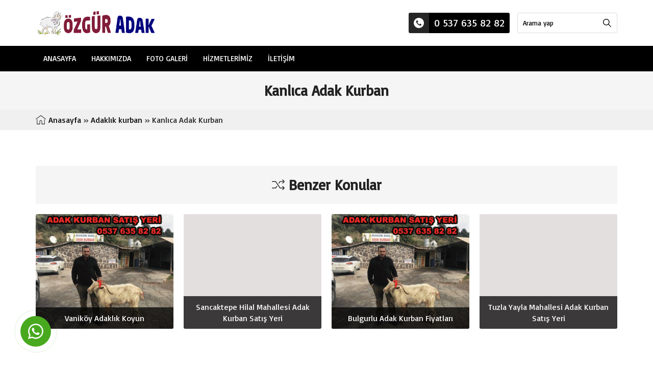

--- FILE ---
content_type: text/html; charset=UTF-8
request_url: https://www.adakkurban.com.tr/kanlica-adak-kurban
body_size: 15801
content:
<!DOCTYPE html>
<html lang="tr">
<head>
<meta name="viewport" content="width=device-width, initial-scale=1" />
<meta charset="UTF-8" />
<link rel="shortcut icon" href="">
<link rel="preconnect" href="https://fonts.googleapis.com">
<link rel="preconnect" href="https://fonts.gstatic.com" crossorigin>
<link href="https://fonts.googleapis.com/css2?family=Basic&display=swap" rel="stylesheet">
<!--[if lt IE 9]><script src="https://www.adakkurban.com.tr/wp-content/themes/adakkurban-1/scripts/html5shiv.js"></script><![endif]-->
<meta name='robots' content='index, follow, max-image-preview:large, max-snippet:-1, max-video-preview:-1' />

	<!-- This site is optimized with the Yoast SEO plugin v20.9 - https://yoast.com/wordpress/plugins/seo/ -->
	<title>Kanlıca Adak Kurban - Adak Kurban Satış Yeri / Ucuz Adak Kurban Fiyatı</title>
	<meta name="description" content="Kanlıca Adak Kurban fiyatlarımız için bizi arayınız.İslama uygun ücretsiz kesilip adresinize göndermek için bize ulaşabilirsiniz." />
	<link rel="canonical" href="https://www.adakkurban.com.tr/kanlica-adak-kurban" />
	<meta property="og:locale" content="tr_TR" />
	<meta property="og:type" content="article" />
	<meta property="og:title" content="Kanlıca Adak Kurban - Adak Kurban Satış Yeri / Ucuz Adak Kurban Fiyatı" />
	<meta property="og:description" content="Kanlıca Adak Kurban fiyatlarımız için bizi arayınız.İslama uygun ücretsiz kesilip adresinize göndermek için bize ulaşabilirsiniz." />
	<meta property="og:url" content="https://www.adakkurban.com.tr/kanlica-adak-kurban" />
	<meta property="og:site_name" content="Adak kurban satış yeri - Adak kurban fiyatları,adaklık,ko&ccedil;,koyun,ke&ccedil;i" />
	<meta property="article:published_time" content="2018-04-10T07:17:54+00:00" />
	<meta property="article:modified_time" content="2018-04-10T07:18:24+00:00" />
	<meta property="og:image" content="https://www.adakkurban.com.tr/wp-content/uploads/2018/04/Kanlıca-Adak-Kurban.gif" />
	<meta property="og:image:width" content="800" />
	<meta property="og:image:height" content="600" />
	<meta property="og:image:type" content="image/gif" />
	<meta name="author" content="Ayaz Yildiz" />
	<meta name="twitter:card" content="summary_large_image" />
	<meta name="twitter:label1" content="Yazan:" />
	<meta name="twitter:data1" content="Ayaz Yildiz" />
	<script type="application/ld+json" class="yoast-schema-graph">{"@context":"https://schema.org","@graph":[{"@type":"WebPage","@id":"https://www.adakkurban.com.tr/kanlica-adak-kurban","url":"https://www.adakkurban.com.tr/kanlica-adak-kurban","name":"Kanlıca Adak Kurban - Adak Kurban Satış Yeri / Ucuz Adak Kurban Fiyatı","isPartOf":{"@id":"https://www.adakkurban.com.tr/#website"},"primaryImageOfPage":{"@id":"https://www.adakkurban.com.tr/kanlica-adak-kurban#primaryimage"},"image":{"@id":"https://www.adakkurban.com.tr/kanlica-adak-kurban#primaryimage"},"thumbnailUrl":"https://www.adakkurban.com.tr/wp-content/uploads/2018/04/Kanlıca-Adak-Kurban.gif","datePublished":"2018-04-10T07:17:54+00:00","dateModified":"2018-04-10T07:18:24+00:00","author":{"@id":"https://www.adakkurban.com.tr/#/schema/person/cbb239fe39e40c32c98bf101303bd05e"},"description":"Kanlıca Adak Kurban fiyatlarımız için bizi arayınız.İslama uygun ücretsiz kesilip adresinize göndermek için bize ulaşabilirsiniz.","breadcrumb":{"@id":"https://www.adakkurban.com.tr/kanlica-adak-kurban#breadcrumb"},"inLanguage":"tr","potentialAction":[{"@type":"ReadAction","target":["https://www.adakkurban.com.tr/kanlica-adak-kurban"]}]},{"@type":"ImageObject","inLanguage":"tr","@id":"https://www.adakkurban.com.tr/kanlica-adak-kurban#primaryimage","url":"https://www.adakkurban.com.tr/wp-content/uploads/2018/04/Kanlıca-Adak-Kurban.gif","contentUrl":"https://www.adakkurban.com.tr/wp-content/uploads/2018/04/Kanlıca-Adak-Kurban.gif","width":800,"height":600,"caption":"Kanlıca Adak Kurban"},{"@type":"BreadcrumbList","@id":"https://www.adakkurban.com.tr/kanlica-adak-kurban#breadcrumb","itemListElement":[{"@type":"ListItem","position":1,"name":"Home","item":"https://www.adakkurban.com.tr/"},{"@type":"ListItem","position":2,"name":"Kanlıca Adak Kurban"}]},{"@type":"WebSite","@id":"https://www.adakkurban.com.tr/#website","url":"https://www.adakkurban.com.tr/","name":"Adak kurban satış yeri - Adak kurban fiyatları,adaklık,ko&ccedil;,koyun,ke&ccedil;i","description":"Anadolu yakasının en ucuz adak kurban satış merkezi","potentialAction":[{"@type":"SearchAction","target":{"@type":"EntryPoint","urlTemplate":"https://www.adakkurban.com.tr/?s={search_term_string}"},"query-input":"required name=search_term_string"}],"inLanguage":"tr"},{"@type":"Person","@id":"https://www.adakkurban.com.tr/#/schema/person/cbb239fe39e40c32c98bf101303bd05e","name":"Ayaz Yildiz","image":{"@type":"ImageObject","inLanguage":"tr","@id":"https://www.adakkurban.com.tr/#/schema/person/image/","url":"https://secure.gravatar.com/avatar/5c84611cb0c513a45b20471918ea971adea03a67a1be4ee0cbfb877fc3f80113?s=96&d=mm&r=g","contentUrl":"https://secure.gravatar.com/avatar/5c84611cb0c513a45b20471918ea971adea03a67a1be4ee0cbfb877fc3f80113?s=96&d=mm&r=g","caption":"Ayaz Yildiz"},"url":"https://www.adakkurban.com.tr/author/ibrahim"}]}</script>
	<!-- / Yoast SEO plugin. -->


<link rel="alternate" type="application/rss+xml" title="Adak kurban satış yeri - Adak kurban fiyatları,adaklık,ko&ccedil;,koyun,ke&ccedil;i &raquo; akışı" href="https://www.adakkurban.com.tr/feed" />
<link rel="alternate" type="application/rss+xml" title="Adak kurban satış yeri - Adak kurban fiyatları,adaklık,ko&ccedil;,koyun,ke&ccedil;i &raquo; yorum akışı" href="https://www.adakkurban.com.tr/comments/feed" />
<link rel="alternate" type="application/rss+xml" title="Adak kurban satış yeri - Adak kurban fiyatları,adaklık,ko&ccedil;,koyun,ke&ccedil;i &raquo; Kanlıca Adak Kurban yorum akışı" href="https://www.adakkurban.com.tr/kanlica-adak-kurban/feed" />
<link rel="alternate" title="oEmbed (JSON)" type="application/json+oembed" href="https://www.adakkurban.com.tr/wp-json/oembed/1.0/embed?url=https%3A%2F%2Fwww.adakkurban.com.tr%2Fkanlica-adak-kurban" />
<link rel="alternate" title="oEmbed (XML)" type="text/xml+oembed" href="https://www.adakkurban.com.tr/wp-json/oembed/1.0/embed?url=https%3A%2F%2Fwww.adakkurban.com.tr%2Fkanlica-adak-kurban&#038;format=xml" />
<style id='wp-img-auto-sizes-contain-inline-css'>
img:is([sizes=auto i],[sizes^="auto," i]){contain-intrinsic-size:3000px 1500px}
/*# sourceURL=wp-img-auto-sizes-contain-inline-css */
</style>
<style id='wp-emoji-styles-inline-css'>

	img.wp-smiley, img.emoji {
		display: inline !important;
		border: none !important;
		box-shadow: none !important;
		height: 1em !important;
		width: 1em !important;
		margin: 0 0.07em !important;
		vertical-align: -0.1em !important;
		background: none !important;
		padding: 0 !important;
	}
/*# sourceURL=wp-emoji-styles-inline-css */
</style>
<style id='wp-block-library-inline-css'>
:root{--wp-block-synced-color:#7a00df;--wp-block-synced-color--rgb:122,0,223;--wp-bound-block-color:var(--wp-block-synced-color);--wp-editor-canvas-background:#ddd;--wp-admin-theme-color:#007cba;--wp-admin-theme-color--rgb:0,124,186;--wp-admin-theme-color-darker-10:#006ba1;--wp-admin-theme-color-darker-10--rgb:0,107,160.5;--wp-admin-theme-color-darker-20:#005a87;--wp-admin-theme-color-darker-20--rgb:0,90,135;--wp-admin-border-width-focus:2px}@media (min-resolution:192dpi){:root{--wp-admin-border-width-focus:1.5px}}.wp-element-button{cursor:pointer}:root .has-very-light-gray-background-color{background-color:#eee}:root .has-very-dark-gray-background-color{background-color:#313131}:root .has-very-light-gray-color{color:#eee}:root .has-very-dark-gray-color{color:#313131}:root .has-vivid-green-cyan-to-vivid-cyan-blue-gradient-background{background:linear-gradient(135deg,#00d084,#0693e3)}:root .has-purple-crush-gradient-background{background:linear-gradient(135deg,#34e2e4,#4721fb 50%,#ab1dfe)}:root .has-hazy-dawn-gradient-background{background:linear-gradient(135deg,#faaca8,#dad0ec)}:root .has-subdued-olive-gradient-background{background:linear-gradient(135deg,#fafae1,#67a671)}:root .has-atomic-cream-gradient-background{background:linear-gradient(135deg,#fdd79a,#004a59)}:root .has-nightshade-gradient-background{background:linear-gradient(135deg,#330968,#31cdcf)}:root .has-midnight-gradient-background{background:linear-gradient(135deg,#020381,#2874fc)}:root{--wp--preset--font-size--normal:16px;--wp--preset--font-size--huge:42px}.has-regular-font-size{font-size:1em}.has-larger-font-size{font-size:2.625em}.has-normal-font-size{font-size:var(--wp--preset--font-size--normal)}.has-huge-font-size{font-size:var(--wp--preset--font-size--huge)}.has-text-align-center{text-align:center}.has-text-align-left{text-align:left}.has-text-align-right{text-align:right}.has-fit-text{white-space:nowrap!important}#end-resizable-editor-section{display:none}.aligncenter{clear:both}.items-justified-left{justify-content:flex-start}.items-justified-center{justify-content:center}.items-justified-right{justify-content:flex-end}.items-justified-space-between{justify-content:space-between}.screen-reader-text{border:0;clip-path:inset(50%);height:1px;margin:-1px;overflow:hidden;padding:0;position:absolute;width:1px;word-wrap:normal!important}.screen-reader-text:focus{background-color:#ddd;clip-path:none;color:#444;display:block;font-size:1em;height:auto;left:5px;line-height:normal;padding:15px 23px 14px;text-decoration:none;top:5px;width:auto;z-index:100000}html :where(.has-border-color){border-style:solid}html :where([style*=border-top-color]){border-top-style:solid}html :where([style*=border-right-color]){border-right-style:solid}html :where([style*=border-bottom-color]){border-bottom-style:solid}html :where([style*=border-left-color]){border-left-style:solid}html :where([style*=border-width]){border-style:solid}html :where([style*=border-top-width]){border-top-style:solid}html :where([style*=border-right-width]){border-right-style:solid}html :where([style*=border-bottom-width]){border-bottom-style:solid}html :where([style*=border-left-width]){border-left-style:solid}html :where(img[class*=wp-image-]){height:auto;max-width:100%}:where(figure){margin:0 0 1em}html :where(.is-position-sticky){--wp-admin--admin-bar--position-offset:var(--wp-admin--admin-bar--height,0px)}@media screen and (max-width:600px){html :where(.is-position-sticky){--wp-admin--admin-bar--position-offset:0px}}

/*# sourceURL=wp-block-library-inline-css */
</style><style id='global-styles-inline-css'>
:root{--wp--preset--aspect-ratio--square: 1;--wp--preset--aspect-ratio--4-3: 4/3;--wp--preset--aspect-ratio--3-4: 3/4;--wp--preset--aspect-ratio--3-2: 3/2;--wp--preset--aspect-ratio--2-3: 2/3;--wp--preset--aspect-ratio--16-9: 16/9;--wp--preset--aspect-ratio--9-16: 9/16;--wp--preset--color--black: #000000;--wp--preset--color--cyan-bluish-gray: #abb8c3;--wp--preset--color--white: #ffffff;--wp--preset--color--pale-pink: #f78da7;--wp--preset--color--vivid-red: #cf2e2e;--wp--preset--color--luminous-vivid-orange: #ff6900;--wp--preset--color--luminous-vivid-amber: #fcb900;--wp--preset--color--light-green-cyan: #7bdcb5;--wp--preset--color--vivid-green-cyan: #00d084;--wp--preset--color--pale-cyan-blue: #8ed1fc;--wp--preset--color--vivid-cyan-blue: #0693e3;--wp--preset--color--vivid-purple: #9b51e0;--wp--preset--gradient--vivid-cyan-blue-to-vivid-purple: linear-gradient(135deg,rgb(6,147,227) 0%,rgb(155,81,224) 100%);--wp--preset--gradient--light-green-cyan-to-vivid-green-cyan: linear-gradient(135deg,rgb(122,220,180) 0%,rgb(0,208,130) 100%);--wp--preset--gradient--luminous-vivid-amber-to-luminous-vivid-orange: linear-gradient(135deg,rgb(252,185,0) 0%,rgb(255,105,0) 100%);--wp--preset--gradient--luminous-vivid-orange-to-vivid-red: linear-gradient(135deg,rgb(255,105,0) 0%,rgb(207,46,46) 100%);--wp--preset--gradient--very-light-gray-to-cyan-bluish-gray: linear-gradient(135deg,rgb(238,238,238) 0%,rgb(169,184,195) 100%);--wp--preset--gradient--cool-to-warm-spectrum: linear-gradient(135deg,rgb(74,234,220) 0%,rgb(151,120,209) 20%,rgb(207,42,186) 40%,rgb(238,44,130) 60%,rgb(251,105,98) 80%,rgb(254,248,76) 100%);--wp--preset--gradient--blush-light-purple: linear-gradient(135deg,rgb(255,206,236) 0%,rgb(152,150,240) 100%);--wp--preset--gradient--blush-bordeaux: linear-gradient(135deg,rgb(254,205,165) 0%,rgb(254,45,45) 50%,rgb(107,0,62) 100%);--wp--preset--gradient--luminous-dusk: linear-gradient(135deg,rgb(255,203,112) 0%,rgb(199,81,192) 50%,rgb(65,88,208) 100%);--wp--preset--gradient--pale-ocean: linear-gradient(135deg,rgb(255,245,203) 0%,rgb(182,227,212) 50%,rgb(51,167,181) 100%);--wp--preset--gradient--electric-grass: linear-gradient(135deg,rgb(202,248,128) 0%,rgb(113,206,126) 100%);--wp--preset--gradient--midnight: linear-gradient(135deg,rgb(2,3,129) 0%,rgb(40,116,252) 100%);--wp--preset--font-size--small: 13px;--wp--preset--font-size--medium: 20px;--wp--preset--font-size--large: 36px;--wp--preset--font-size--x-large: 42px;--wp--preset--spacing--20: 0.44rem;--wp--preset--spacing--30: 0.67rem;--wp--preset--spacing--40: 1rem;--wp--preset--spacing--50: 1.5rem;--wp--preset--spacing--60: 2.25rem;--wp--preset--spacing--70: 3.38rem;--wp--preset--spacing--80: 5.06rem;--wp--preset--shadow--natural: 6px 6px 9px rgba(0, 0, 0, 0.2);--wp--preset--shadow--deep: 12px 12px 50px rgba(0, 0, 0, 0.4);--wp--preset--shadow--sharp: 6px 6px 0px rgba(0, 0, 0, 0.2);--wp--preset--shadow--outlined: 6px 6px 0px -3px rgb(255, 255, 255), 6px 6px rgb(0, 0, 0);--wp--preset--shadow--crisp: 6px 6px 0px rgb(0, 0, 0);}:where(.is-layout-flex){gap: 0.5em;}:where(.is-layout-grid){gap: 0.5em;}body .is-layout-flex{display: flex;}.is-layout-flex{flex-wrap: wrap;align-items: center;}.is-layout-flex > :is(*, div){margin: 0;}body .is-layout-grid{display: grid;}.is-layout-grid > :is(*, div){margin: 0;}:where(.wp-block-columns.is-layout-flex){gap: 2em;}:where(.wp-block-columns.is-layout-grid){gap: 2em;}:where(.wp-block-post-template.is-layout-flex){gap: 1.25em;}:where(.wp-block-post-template.is-layout-grid){gap: 1.25em;}.has-black-color{color: var(--wp--preset--color--black) !important;}.has-cyan-bluish-gray-color{color: var(--wp--preset--color--cyan-bluish-gray) !important;}.has-white-color{color: var(--wp--preset--color--white) !important;}.has-pale-pink-color{color: var(--wp--preset--color--pale-pink) !important;}.has-vivid-red-color{color: var(--wp--preset--color--vivid-red) !important;}.has-luminous-vivid-orange-color{color: var(--wp--preset--color--luminous-vivid-orange) !important;}.has-luminous-vivid-amber-color{color: var(--wp--preset--color--luminous-vivid-amber) !important;}.has-light-green-cyan-color{color: var(--wp--preset--color--light-green-cyan) !important;}.has-vivid-green-cyan-color{color: var(--wp--preset--color--vivid-green-cyan) !important;}.has-pale-cyan-blue-color{color: var(--wp--preset--color--pale-cyan-blue) !important;}.has-vivid-cyan-blue-color{color: var(--wp--preset--color--vivid-cyan-blue) !important;}.has-vivid-purple-color{color: var(--wp--preset--color--vivid-purple) !important;}.has-black-background-color{background-color: var(--wp--preset--color--black) !important;}.has-cyan-bluish-gray-background-color{background-color: var(--wp--preset--color--cyan-bluish-gray) !important;}.has-white-background-color{background-color: var(--wp--preset--color--white) !important;}.has-pale-pink-background-color{background-color: var(--wp--preset--color--pale-pink) !important;}.has-vivid-red-background-color{background-color: var(--wp--preset--color--vivid-red) !important;}.has-luminous-vivid-orange-background-color{background-color: var(--wp--preset--color--luminous-vivid-orange) !important;}.has-luminous-vivid-amber-background-color{background-color: var(--wp--preset--color--luminous-vivid-amber) !important;}.has-light-green-cyan-background-color{background-color: var(--wp--preset--color--light-green-cyan) !important;}.has-vivid-green-cyan-background-color{background-color: var(--wp--preset--color--vivid-green-cyan) !important;}.has-pale-cyan-blue-background-color{background-color: var(--wp--preset--color--pale-cyan-blue) !important;}.has-vivid-cyan-blue-background-color{background-color: var(--wp--preset--color--vivid-cyan-blue) !important;}.has-vivid-purple-background-color{background-color: var(--wp--preset--color--vivid-purple) !important;}.has-black-border-color{border-color: var(--wp--preset--color--black) !important;}.has-cyan-bluish-gray-border-color{border-color: var(--wp--preset--color--cyan-bluish-gray) !important;}.has-white-border-color{border-color: var(--wp--preset--color--white) !important;}.has-pale-pink-border-color{border-color: var(--wp--preset--color--pale-pink) !important;}.has-vivid-red-border-color{border-color: var(--wp--preset--color--vivid-red) !important;}.has-luminous-vivid-orange-border-color{border-color: var(--wp--preset--color--luminous-vivid-orange) !important;}.has-luminous-vivid-amber-border-color{border-color: var(--wp--preset--color--luminous-vivid-amber) !important;}.has-light-green-cyan-border-color{border-color: var(--wp--preset--color--light-green-cyan) !important;}.has-vivid-green-cyan-border-color{border-color: var(--wp--preset--color--vivid-green-cyan) !important;}.has-pale-cyan-blue-border-color{border-color: var(--wp--preset--color--pale-cyan-blue) !important;}.has-vivid-cyan-blue-border-color{border-color: var(--wp--preset--color--vivid-cyan-blue) !important;}.has-vivid-purple-border-color{border-color: var(--wp--preset--color--vivid-purple) !important;}.has-vivid-cyan-blue-to-vivid-purple-gradient-background{background: var(--wp--preset--gradient--vivid-cyan-blue-to-vivid-purple) !important;}.has-light-green-cyan-to-vivid-green-cyan-gradient-background{background: var(--wp--preset--gradient--light-green-cyan-to-vivid-green-cyan) !important;}.has-luminous-vivid-amber-to-luminous-vivid-orange-gradient-background{background: var(--wp--preset--gradient--luminous-vivid-amber-to-luminous-vivid-orange) !important;}.has-luminous-vivid-orange-to-vivid-red-gradient-background{background: var(--wp--preset--gradient--luminous-vivid-orange-to-vivid-red) !important;}.has-very-light-gray-to-cyan-bluish-gray-gradient-background{background: var(--wp--preset--gradient--very-light-gray-to-cyan-bluish-gray) !important;}.has-cool-to-warm-spectrum-gradient-background{background: var(--wp--preset--gradient--cool-to-warm-spectrum) !important;}.has-blush-light-purple-gradient-background{background: var(--wp--preset--gradient--blush-light-purple) !important;}.has-blush-bordeaux-gradient-background{background: var(--wp--preset--gradient--blush-bordeaux) !important;}.has-luminous-dusk-gradient-background{background: var(--wp--preset--gradient--luminous-dusk) !important;}.has-pale-ocean-gradient-background{background: var(--wp--preset--gradient--pale-ocean) !important;}.has-electric-grass-gradient-background{background: var(--wp--preset--gradient--electric-grass) !important;}.has-midnight-gradient-background{background: var(--wp--preset--gradient--midnight) !important;}.has-small-font-size{font-size: var(--wp--preset--font-size--small) !important;}.has-medium-font-size{font-size: var(--wp--preset--font-size--medium) !important;}.has-large-font-size{font-size: var(--wp--preset--font-size--large) !important;}.has-x-large-font-size{font-size: var(--wp--preset--font-size--x-large) !important;}
/*# sourceURL=global-styles-inline-css */
</style>

<style id='classic-theme-styles-inline-css'>
/*! This file is auto-generated */
.wp-block-button__link{color:#fff;background-color:#32373c;border-radius:9999px;box-shadow:none;text-decoration:none;padding:calc(.667em + 2px) calc(1.333em + 2px);font-size:1.125em}.wp-block-file__button{background:#32373c;color:#fff;text-decoration:none}
/*# sourceURL=/wp-includes/css/classic-themes.min.css */
</style>
<link rel='stylesheet' id='temastyle-css' href='https://www.adakkurban.com.tr/wp-content/themes/adakkurban-1/style.css?ver=6.9' media='all' />
<link rel='stylesheet' id='fancybox-css' href='https://www.adakkurban.com.tr/wp-content/themes/adakkurban-1/lib/fancybox/jquery.fancybox.min.css?ver=6.9' media='all' />
<link rel='stylesheet' id='animate-css' href='https://www.adakkurban.com.tr/wp-content/themes/adakkurban-1/lib/animate.min.css?ver=6.9' media='all' />
<script src="https://www.adakkurban.com.tr/wp-includes/js/jquery/jquery.min.js?ver=3.7.1" id="jquery-core-js"></script>
<script src="https://www.adakkurban.com.tr/wp-includes/js/jquery/jquery-migrate.min.js?ver=3.4.1" id="jquery-migrate-js"></script>
<link rel="https://api.w.org/" href="https://www.adakkurban.com.tr/wp-json/" /><link rel="alternate" title="JSON" type="application/json" href="https://www.adakkurban.com.tr/wp-json/wp/v2/posts/13959" /><link rel="EditURI" type="application/rsd+xml" title="RSD" href="https://www.adakkurban.com.tr/xmlrpc.php?rsd" />
<link rel='shortlink' href='https://www.adakkurban.com.tr/?p=13959' />
<meta name="generator" content="Powered by Slider Revolution 6.5.3 - responsive, Mobile-Friendly Slider Plugin for WordPress with comfortable drag and drop interface." />
<script type="text/javascript">function setREVStartSize(e){
			//window.requestAnimationFrame(function() {				 
				window.RSIW = window.RSIW===undefined ? window.innerWidth : window.RSIW;	
				window.RSIH = window.RSIH===undefined ? window.innerHeight : window.RSIH;	
				try {								
					var pw = document.getElementById(e.c).parentNode.offsetWidth,
						newh;
					pw = pw===0 || isNaN(pw) ? window.RSIW : pw;
					e.tabw = e.tabw===undefined ? 0 : parseInt(e.tabw);
					e.thumbw = e.thumbw===undefined ? 0 : parseInt(e.thumbw);
					e.tabh = e.tabh===undefined ? 0 : parseInt(e.tabh);
					e.thumbh = e.thumbh===undefined ? 0 : parseInt(e.thumbh);
					e.tabhide = e.tabhide===undefined ? 0 : parseInt(e.tabhide);
					e.thumbhide = e.thumbhide===undefined ? 0 : parseInt(e.thumbhide);
					e.mh = e.mh===undefined || e.mh=="" || e.mh==="auto" ? 0 : parseInt(e.mh,0);		
					if(e.layout==="fullscreen" || e.l==="fullscreen") 						
						newh = Math.max(e.mh,window.RSIH);					
					else{					
						e.gw = Array.isArray(e.gw) ? e.gw : [e.gw];
						for (var i in e.rl) if (e.gw[i]===undefined || e.gw[i]===0) e.gw[i] = e.gw[i-1];					
						e.gh = e.el===undefined || e.el==="" || (Array.isArray(e.el) && e.el.length==0)? e.gh : e.el;
						e.gh = Array.isArray(e.gh) ? e.gh : [e.gh];
						for (var i in e.rl) if (e.gh[i]===undefined || e.gh[i]===0) e.gh[i] = e.gh[i-1];
											
						var nl = new Array(e.rl.length),
							ix = 0,						
							sl;					
						e.tabw = e.tabhide>=pw ? 0 : e.tabw;
						e.thumbw = e.thumbhide>=pw ? 0 : e.thumbw;
						e.tabh = e.tabhide>=pw ? 0 : e.tabh;
						e.thumbh = e.thumbhide>=pw ? 0 : e.thumbh;					
						for (var i in e.rl) nl[i] = e.rl[i]<window.RSIW ? 0 : e.rl[i];
						sl = nl[0];									
						for (var i in nl) if (sl>nl[i] && nl[i]>0) { sl = nl[i]; ix=i;}															
						var m = pw>(e.gw[ix]+e.tabw+e.thumbw) ? 1 : (pw-(e.tabw+e.thumbw)) / (e.gw[ix]);					
						newh =  (e.gh[ix] * m) + (e.tabh + e.thumbh);
					}				
					if(window.rs_init_css===undefined) window.rs_init_css = document.head.appendChild(document.createElement("style"));					
					document.getElementById(e.c).height = newh+"px";
					window.rs_init_css.innerHTML += "#"+e.c+"_wrapper { height: "+newh+"px }";				
				} catch(e){
					console.log("Failure at Presize of Slider:" + e)
				}					   
			//});
		  };</script>
<style>
	#header-right #phone {
		background: #000000;
	}

	#menu li .sub-menu a, a {
		color: #000000;
	}

	#menu, footer, .temanavi span, .temanavi a, .hizmetlerButon {
		background: linear-gradient(135deg, #000000 0%, #000000 50%, #000000 100%);
	}

</style>
<link rel='stylesheet' id='rs-plugin-settings-css' href='https://www.adakkurban.com.tr/wp-content/plugins/revslider/public/assets/css/rs6.css?ver=6.5.3' media='all' />
<style id='rs-plugin-settings-inline-css'>
#rs-demo-id {}
/*# sourceURL=rs-plugin-settings-inline-css */
</style>
</head>
<body class="wp-singular post-template-default single single-post postid-13959 single-format-standard wp-theme-adakkurban-1">
<svg version="1.1" xmlns="http://www.w3.org/2000/svg" xmlns:xlink="http://www.w3.org/1999/xlink" viewBox="0 0 32 32" style="display:none">
<symbol id="themeicon-up" viewBox="0 0 490 490"> 
<g>
	<path d="M437.2,178.7c12.8,12.8,12.8,33.4,0,46.2c-6.4,6.4-14.7,9.6-23.1,9.6s-16.7-3.2-23.1-9.6L277.7,111.5v345.8
		c0,18-14.6,32.7-32.7,32.7s-32.7-14.6-32.7-32.7V111.5L99,224.9c-12.8,12.8-33.4,12.8-46.2,0s-12.8-33.4,0-46.2L221.9,9.6
		C228,3.4,236.3,0,245,0c8.7,0,17,3.4,23.1,9.6L437.2,178.7z"/>
</g>
</symbol>
<symbol id="themeicon-whatsapp" viewBox="0 0 640 640"> 
<path d="m544.386719 93.007812c-59.875-59.945312-139.503907-92.9726558-224.335938-93.007812-174.804687 0-317.070312 142.261719-317.140625 317.113281-.023437 55.894531 14.578125 110.457031 42.332032 158.550781l-44.992188 164.335938 168.121094-44.101562c46.324218 25.269531 98.476562 38.585937 151.550781 38.601562h.132813c174.785156 0 317.066406-142.273438 317.132812-317.132812.035156-84.742188-32.921875-164.417969-92.800781-224.359376zm-224.335938 487.933594h-.109375c-47.296875-.019531-93.683594-12.730468-134.160156-36.742187l-9.621094-5.714844-99.765625 26.171875 26.628907-97.269531-6.269532-9.972657c-26.386718-41.96875-40.320312-90.476562-40.296875-140.28125.054688-145.332031 118.304688-263.570312 263.699219-263.570312 70.40625.023438 136.589844 27.476562 186.355469 77.300781s77.15625 116.050781 77.132812 186.484375c-.0625 145.34375-118.304687 263.59375-263.59375 263.59375zm144.585938-197.417968c-7.921875-3.96875-46.882813-23.132813-54.148438-25.78125-7.257812-2.644532-12.546875-3.960938-17.824219 3.96875-5.285156 7.929687-20.46875 25.78125-25.09375 31.066406-4.625 5.289062-9.242187 5.953125-17.167968 1.984375-7.925782-3.964844-33.457032-12.335938-63.726563-39.332031-23.554687-21.011719-39.457031-46.960938-44.082031-54.890626-4.617188-7.9375-.039062-11.8125 3.476562-16.171874 8.578126-10.652344 17.167969-21.820313 19.808594-27.105469 2.644532-5.289063 1.320313-9.917969-.664062-13.882813-1.976563-3.964844-17.824219-42.96875-24.425782-58.839844-6.4375-15.445312-12.964843-13.359374-17.832031-13.601562-4.617187-.230469-9.902343-.277344-15.1875-.277344-5.28125 0-13.867187 1.980469-21.132812 9.917969-7.261719 7.933594-27.730469 27.101563-27.730469 66.105469s28.394531 76.683594 32.355469 81.972656c3.960937 5.289062 55.878906 85.328125 135.367187 119.648438 18.90625 8.171874 33.664063 13.042968 45.175782 16.695312 18.984374 6.03125 36.253906 5.179688 49.910156 3.140625 15.226562-2.277344 46.878906-19.171875 53.488281-37.679687 6.601563-18.511719 6.601563-34.375 4.617187-37.683594-1.976562-3.304688-7.261718-5.285156-15.183593-9.253906zm0 0" fill-rule="evenodd"/>
</symbol>
<symbol id="themeicon-el" viewBox="0 0 512 512"> 
		<path d="M467.004,156.057H321.431l-47.728-47.928c-27.058-27.059-69.996-29.436-99.875-5.531l-91.499,73.199
			c-8.09-11.999-21.805-19.906-37.332-19.906H14.999C6.715,155.89,0,162.605,0,170.888v239.977c0,8.283,6.715,14.999,14.999,14.999
			h29.997c17.596,0,32.857-10.159,40.249-24.915c44.881,16.533,91.866,24.915,139.84,24.915c6.342,0,53.54,0,59.887,0
			c24.811,0,44.996-20.185,44.996-44.996c0-5.855-1.136-11.448-3.181-16.584c19.095-5.203,33.178-22.688,33.178-43.41
			c0-5.855-1.136-11.448-3.181-16.584c19.095-5.203,33.178-22.688,33.178-43.41c0-5.27-0.919-10.328-2.591-15.032h79.633
			c24.811,0,44.996-20.185,44.996-44.996v-0.1C512,175.997,491.815,156.057,467.004,156.057z M59.994,380.868
			c0,8.27-6.728,14.999-14.999,14.999H29.997V185.887h14.999c8.27,0,14.999,6.728,14.999,14.999V380.868z M482.003,200.852
			c0,8.27-6.728,15.199-14.999,15.199H285.122c-8.283,0-14.999,6.515-14.999,14.799c0,8.283,6.715,14.999,14.999,14.999h59.187
			c0.22,0.01,0.436,0.033,0.657,0.033c8.27,0,14.999,6.728,14.999,14.999c0,8.27-6.728,14.999-14.999,14.999h-59.994
			c-8.283,0-14.999,6.715-14.999,14.999s6.715,14.999,14.999,14.999h29.997c8.27,0,14.999,6.728,14.999,14.999
			s-6.728,14.999-14.999,14.999h-29.997c-8.283,0-14.999,6.715-14.999,14.999s6.715,14.999,14.999,14.999
			c8.27,0,14.999,6.728,14.999,14.999s-6.728,14.999-14.999,14.999c-6.353,0-53.545,0-59.887,0
			c-46.424,0-91.848-8.469-135.094-25.182V208.081l102.575-82.06c17.926-14.343,43.689-12.916,59.925,3.319l26.518,26.718
			c-50.664,0-0.399-0.067-54.032-0.067c-8.283,0-14.999,6.715-14.999,14.999c0,8.283,6.715,14.799,14.999,14.799
			c3.29,0,238.73,0.067,242.026,0.067c8.27,0,14.999,6.683,14.999,14.899V200.852z"/>
		</symbol>
<symbol id="themeicon-kurban" viewBox="0 0 512 512"> 
<path d="m484.882812 204.644531c0-30.433593-16.667968-57.773437-43.109374-71.800781.707031-4.273438 1.0625-8.59375 1.0625-12.921875 0-43.808594-35.644532-79.449219-79.449219-79.449219-11.042969 0-21.921875 2.296875-31.945313 6.703125-11.117187-16.359375-26.726562-29.566406-44.757812-37.710937-5.03125-2.269532-10.957032-.035156-13.230469 5-2.269531 5.03125-.035156 10.957031 5 13.230468 17.078125 7.710938 31.488281 21.007813 40.574219 37.4375 1.3125 2.375 3.535156 4.113282 6.152344 4.816407 2.617187.707031 5.410156.316406 7.734374-1.074219 9.183594-5.496094 19.722657-8.402344 30.472657-8.402344 32.777343 0 59.449219 26.667969 59.449219 59.449219 0 5.363281-.734376 10.71875-2.175782 15.921875-1.355468 4.894531 1.171875 10.03125 5.882813 11.9375 23.289062 9.433594 38.335937 31.753906 38.335937 56.863281 0 17.136719-6.902344 33.035157-19.433594 44.773438-2.746093 2.566406-3.816406 6.457031-2.773437 10.070312 1.550781 5.378907 2.335937 10.929688 2.335937 16.496094 0 24.953125-15.757812 47.421875-39.214843 55.914063-4.160157 1.507812-6.839844 5.570312-6.578125 9.992187.078125 1.320313.117187 2.476563.117187 3.542969 0 32.78125-26.667969 59.449218-59.449219 59.449218-8.519531 0-16.761718-1.777343-24.5-5.289062-3.789062-1.714844-8.242187-.910156-11.1875 2.023438-16.480468 16.425781-38.371093 25.46875-61.636718 25.46875-.039063 0-.078125.007812-.117188.007812-.042968 0-.082031-.007812-.121094-.007812-23.265624 0-45.152343-9.042969-61.636718-25.46875-2.945313-2.933594-7.402344-3.738282-11.1875-2.023438-7.738282 3.511719-15.980469 5.289062-24.5 5.289062-32.777344 0-59.445313-26.667968-59.445313-59.449218 0-1.066406.035157-2.222656.113281-3.542969.261719-4.421875-2.417968-8.484375-6.578124-9.992187-23.457032-8.492188-39.214844-30.960938-39.214844-55.914063 0-5.566406.789062-11.117187 2.339844-16.496094 1.039062-3.613281-.03125-7.503906-2.773438-10.070312-12.535156-11.738281-19.4375-27.636719-19.4375-44.773438 0-25.109375 15.046875-47.429687 38.335938-56.863281 4.710937-1.90625 7.242187-7.042969 5.882812-11.9375-1.441406-5.203125-2.171875-10.558594-2.171875-15.921875 0-32.777344 26.667969-59.449219 59.449219-59.449219 10.75 0 21.285156 2.90625 30.46875 8.402344 2.324218 1.390625 5.117187 1.78125 7.738281 1.074219 2.617187-.707031 4.835937-2.441407 6.148437-4.816407 9.128907-16.507812 23.621094-29.84375 40.804688-37.542968 5.039062-2.257813 7.292969-8.175782 5.035156-13.214844-2.257812-5.039062-8.175781-7.292969-13.214844-5.035156-18.152343 8.136718-33.859374 21.386718-45.035156 37.832031-10.023437-4.402344-20.902344-6.699219-31.945312-6.699219-43.808594 0-79.449219 35.640625-79.449219 79.449219 0 4.328125.355469 8.648437 1.0625 12.921875-26.441406 14.027344-43.109375 41.367188-43.109375 71.800781 0 20.398438 7.789062 40.167969 21.546875 55.117188-1.113281 5.339843-1.675781 10.773437-1.675781 16.222656 0 30.914063 18.101562 58.976563 45.714844 71.945313 1.269531 40.972656 33.722656 74.214843 74.367187 76.773437-.003906.101563-.015625.195313-.015625.296875v66c0 11.578125 9.421875 21 21 21h18c11.582031 0 21-9.421875 21-21v-52.578125c13.214844 5.679687 27.570312 8.664063 42.382812 8.664063.039063 0 .078126-.007813.117188-.007813.042969 0 .082031.007813.121094.007813 14.808594 0 29.167968-2.984376 42.378906-8.664063v52.578125c0 11.578125 9.421875 21 21 21h18c11.582031 0 21-9.421875 21-21v-66c0-.101562-.011719-.195312-.011719-.296875 40.640625-2.558594 73.097657-35.800781 74.363281-76.773437 27.617188-12.96875 45.71875-41.03125 45.71875-71.945313 0-5.449219-.5625-10.882813-1.679687-16.222656 13.765625-14.949219 21.554687-34.71875 21.554687-55.117188zm-304.941406 286.355469c0 .550781-.449218 1-1 1h-18c-.550781 0-1-.449219-1-1v-66c0-.515625-.050781-1.019531-.128906-1.515625 3.945312-.75 7.828125-1.78125 11.628906-3.128906 2.730469 2.40625 5.574219 4.648437 8.5 6.746093zm145 0c0 .550781-.449218 1-1 1h-18c-.550781 0-1-.449219-1-1v-63.898438c2.925782-2.101562 5.769532-4.339843 8.496094-6.746093 3.804688 1.347656 7.6875 2.378906 11.628906 3.128906-.074218.496094-.125 1-.125 1.515625zm0 0"/><path d="m242.320312 20h.242188c5.523438 0 10-4.476562 10-10s-4.476562-10-10-10h-.242188c-5.523437 0-10 4.476562-10 10s4.476563 10 10 10zm0 0"/><path d="m202.890625 177.632812c-5.011719 5.210938-11.742187 8.078126-18.953125 8.078126-14.507812 0-26.3125-11.804688-26.3125-26.3125 0-5.523438-4.476562-10-10-10s-10 4.476562-10 10c0 14.066406 6.3125 26.679687 16.242188 35.179687-13.128907 4.160156-30.398438 8.929687-48.210938 11.84375-6.023438.984375-11.039062 4.933594-13.421875 10.558594-2.390625 5.648437-1.734375 12.015625 1.761719 17.042969 15.300781 22.023437 39.984375 26.953124 54.183594 27.855468.910156 56.480469 42.84375 102.121094 94.261718 102.121094 51.394532 0 93.3125-45.597656 94.261719-102.046875 13.9375-.679687 39.722656-5.199219 55.519531-27.929687 3.492188-5.027344 4.152344-11.398438 1.761719-17.042969-2.386719-5.625-7.402344-9.574219-13.425781-10.558594-18.25-2.984375-35.945313-7.921875-49.183594-12.152344 9.722656-8.496093 15.886719-20.972656 15.886719-34.871093 0-5.523438-4.480469-10-10-10-5.523438 0-10 4.476562-10 10 0 14.507812-11.804688 26.3125-26.316407 26.3125-7.144531 0-13.835937-2.824219-18.832031-7.949219-2.253906-2.3125-5.480469-3.394531-8.667969-2.90625s-5.945312 2.480469-7.40625 5.355469c-4.523437 8.890624-13.515624 14.417968-23.46875 14.417968-10.015624 0-19.035156-5.574218-23.53125-14.542968-1.457031-2.902344-4.230468-4.917969-7.4375-5.402344-3.210937-.492188-6.457031.613281-8.710937 2.949218zm-90.25 47.882813c16.6875-2.957031 32.511719-7.246094 45.074219-11.15625-3.859375 8.710937-6.59375 17.984375-8.117188 27.589844-9.578125-.570313-26.113281-3.539063-36.957031-16.433594zm222.648437 16.460937c-1.550781-9.789062-4.351562-19.242187-8.328124-28.097656 12.792968 4.03125 29.234374 8.558594 46.609374 11.636719-11.289062 13.378906-28.953124 16.042969-38.28125 16.460937zm-92.722656-27.347656c13.460938 0 25.917969-5.734375 34.578125-15.480468 6.578125 3.957031 14.058594 6.183593 21.894531 6.5 11.429688 15.179687 17.6875 34.292968 17.6875 54.351562 0 42.480469-28.039062 77.675781-64.285156 83.21875v-13.585938l13.179688-10.703124c4.289062-3.480469 4.941406-9.777344 1.460937-14.066407-3.484375-4.289062-9.78125-4.941406-14.066406-1.457031l-10.449219 8.480469-10.445312-8.480469c-4.289063-3.480469-10.585938-2.828125-14.066406 1.457031-3.484376 4.289063-2.828126 10.585938 1.457031 14.066407l12.929687 10.496093v13.792969c-36.246094-5.542969-64.285156-40.738281-64.285156-83.21875 0-20.058594 6.257812-39.171875 17.6875-54.351562 7.90625-.316407 15.441406-2.578126 22.058594-6.597657 8.652344 9.808594 21.140625 15.578125 34.664062 15.578125zm0 0"/><path d="m205.359375 259.5c0 2.628906 1.070313 5.210938 2.929687 7.070312 1.863282 1.859376 4.441407 2.929688 7.070313 2.929688 2.640625 0 5.210937-1.070312 7.070313-2.929688 1.871093-1.859374 2.929687-4.441406 2.929687-7.070312s-1.058594-5.210938-2.929687-7.070312c-1.859376-1.859376-4.4375-2.929688-7.070313-2.929688-2.628906 0-5.207031 1.070312-7.070313 2.929688-1.859374 1.859374-2.929687 4.441406-2.929687 7.070312zm0 0"/><path d="m269.519531 269.5c2.632813 0 5.210938-1.070312 7.070313-2.929688 1.859375-1.859374 2.929687-4.441406 2.929687-7.070312s-1.070312-5.210938-2.929687-7.070312c-1.859375-1.859376-4.4375-2.929688-7.070313-2.929688-2.636719 0-5.207031 1.070312-7.070312 2.929688-1.859375 1.859374-2.929688 4.441406-2.929688 7.070312s1.070313 5.210938 2.929688 7.070312c1.863281 1.859376 4.433593 2.929688 7.070312 2.929688zm0 0"/>
</symbol>

<symbol id="themeicon-home" viewBox="0 0 512 512"> 
<g>
	<g>
		<path d="M506.555,208.064L263.859,30.367c-4.68-3.426-11.038-3.426-15.716,0L5.445,208.064
			c-5.928,4.341-7.216,12.665-2.875,18.593s12.666,7.214,18.593,2.875L256,57.588l234.837,171.943c2.368,1.735,5.12,2.57,7.848,2.57
			c4.096,0,8.138-1.885,10.744-5.445C513.771,220.729,512.483,212.405,506.555,208.064z"/>
	</g>
</g>
<g>
	<g>
		<path d="M442.246,232.543c-7.346,0-13.303,5.956-13.303,13.303v211.749H322.521V342.009c0-36.68-29.842-66.52-66.52-66.52
			s-66.52,29.842-66.52,66.52v115.587H83.058V245.847c0-7.347-5.957-13.303-13.303-13.303s-13.303,5.956-13.303,13.303v225.053
			c0,7.347,5.957,13.303,13.303,13.303h133.029c6.996,0,12.721-5.405,13.251-12.267c0.032-0.311,0.052-0.651,0.052-1.036v-128.89
			c0-22.009,17.905-39.914,39.914-39.914s39.914,17.906,39.914,39.914v128.89c0,0.383,0.02,0.717,0.052,1.024
			c0.524,6.867,6.251,12.279,13.251,12.279h133.029c7.347,0,13.303-5.956,13.303-13.303V245.847
			C455.549,238.499,449.593,232.543,442.246,232.543z"/>
	</g>
</g>

</symbol>
<symbol id="themeicon-random" viewBox="0 0 512 512"> 
<g>
	<path d="M383.883,184.953c-3.437,0-6.871-1.308-9.494-3.931c-5.245-5.245-5.245-13.75,0-18.995l49.747-49.747l-49.747-49.747
		c-5.245-5.245-5.245-13.75,0-18.995s13.743-5.245,18.988,0l59.245,59.245c5.245,5.245,5.245,13.75,0,18.995l-59.245,59.245
		C390.755,183.645,387.321,184.953,383.883,184.953z"/>
	<path d="M251.658,184.953c-2.588,0-5.2-0.741-7.504-2.301c-6.148-4.147-7.763-12.498-3.612-18.646l40.008-59.245
		c2.497-3.693,6.665-5.91,11.127-5.91h121.829c7.417,0,13.428,6.015,13.428,13.428c0,7.413-6.011,13.428-13.428,13.428H298.811
		l-36.015,53.335C260.201,182.883,255.966,184.953,251.658,184.953z"/>
	<path d="M135.257,357.33H13.428C6.011,357.33,0,351.315,0,343.901c0-7.413,6.011-13.428,13.428-13.428h114.695l39.424-58.377
		c4.154-6.141,12.498-7.77,18.642-3.609c6.148,4.147,7.763,12.498,3.612,18.646l-43.418,64.287
		C143.887,355.112,139.719,357.33,135.257,357.33z"/>
	<path d="M383.883,416.952c-3.437,0-6.871-1.308-9.494-3.931c-5.245-5.245-5.245-13.75,0-18.995l49.747-49.747l-49.747-49.747
		c-5.245-5.245-5.245-13.75,0-18.995c5.245-5.245,13.743-5.245,18.988,0l59.245,59.245c5.245,5.245,5.245,13.75,0,18.995
		l-59.245,59.245C390.755,415.644,387.321,416.952,383.883,416.952z"/>
	<path d="M413.506,357.707H291.677c-4.462,0-8.63-2.217-11.127-5.91L128.123,126.086H13.428C6.011,126.086,0,120.071,0,112.658
		c0-7.413,6.011-13.428,13.428-13.428h121.829c4.462,0,8.63,2.217,11.127,5.91l152.427,225.711h114.695
		c7.417,0,13.428,6.015,13.428,13.428C426.934,351.693,420.923,357.707,413.506,357.707z"/>
</g>
</symbol>
<symbol id="themeicon-etiket" viewBox="0 0 512 512"> 
		<path d="M461.056,70.867V50.959C461.056,22.86,438.196,0,410.097,0H268.371c-13.613,0-26.409,5.301-36.034,14.927L31.899,215.366
			c-9.626,9.625-14.927,22.422-14.927,36.034c0,13.612,5.301,26.409,14.927,36.034l20.367,20.367
			c-0.863,3.744-1.32,7.609-1.32,11.545c0,13.612,5.301,26.409,14.927,36.034L207.596,497.1C217.53,507.033,230.58,512,243.629,512
			c13.049,0,26.099-4.967,36.033-14.902l200.44-200.44c9.626-9.626,14.927-22.422,14.927-36.034v-141.72
			C495.029,96.76,480.826,77.879,461.056,70.867z M55.921,263.411c-3.208-3.208-4.976-7.474-4.976-12.012
			c0-4.538,1.768-8.802,4.976-12.012L256.36,38.948c3.209-3.207,7.474-4.975,12.012-4.975h141.724
			c9.366,0,16.986,7.62,16.986,16.986v16.986H302.344c-13.613,0-26.409,5.301-36.034,14.927L70.848,278.336L55.921,263.411z
			 M456.08,272.636l-200.44,200.44c-6.625,6.624-17.4,6.622-24.022,0L89.894,331.356c-3.208-3.208-4.976-7.474-4.976-12.012
			c0-4.538,1.768-8.802,4.976-12.012l200.439-200.44c3.209-3.207,7.474-4.975,12.012-4.975h141.724
			c9.366,0,16.986,7.62,16.986,16.986v141.72h0.001C461.056,265.161,459.288,269.427,456.08,272.636z"/>
</symbol>
<symbol id="themeicon-menu" viewBox="0 0 512 512"> 
<g transform="translate(1 1)">
	<g>
		<g>
			<path d="M255-1C113.618-1-1,113.618-1,255s114.618,256,256,256s256-114.618,256-256S396.382-1,255-1z M255,468.333
				c-117.818,0-213.333-95.515-213.333-213.333S137.182,41.667,255,41.667S468.333,137.182,468.333,255S372.818,468.333,255,468.333
				z"/>
			<path d="M361.667,148.333H148.333c-11.782,0-21.333,9.551-21.333,21.333c0,11.782,9.551,21.333,21.333,21.333h213.333
				c11.782,0,21.333-9.551,21.333-21.333C383,157.885,373.449,148.333,361.667,148.333z"/>
			<path d="M361.667,233.667H148.333C136.551,233.667,127,243.218,127,255s9.551,21.333,21.333,21.333h213.333
				c11.782,0,21.333-9.551,21.333-21.333S373.449,233.667,361.667,233.667z"/>
			<path d="M361.667,319H148.333C136.551,319,127,328.551,127,340.333c0,11.782,9.551,21.333,21.333,21.333h213.333
				c11.782,0,21.333-9.551,21.333-21.333C383,328.551,373.449,319,361.667,319z"/>
		</g>
	</g>
</g>

</symbol>
<symbol id="themeicon-phone" viewBox="0 0 512 512"> 
<g>
	<g>
		<path d="M436.992,74.953c-99.989-99.959-262.08-99.935-362.039,0.055s-99.935,262.08,0.055,362.039s262.08,99.935,362.039-0.055
			c48.006-48.021,74.968-113.146,74.953-181.047C511.986,188.055,485.005,122.951,436.992,74.953z M387.703,356.605
			c-0.011,0.011-0.022,0.023-0.034,0.034v-0.085l-12.971,12.885c-16.775,16.987-41.206,23.976-64.427,18.432
			c-23.395-6.262-45.635-16.23-65.877-29.525c-18.806-12.019-36.234-26.069-51.968-41.899
			c-14.477-14.371-27.483-30.151-38.827-47.104c-12.408-18.242-22.229-38.114-29.184-59.051
			c-7.973-24.596-1.366-51.585,17.067-69.717l15.189-15.189c4.223-4.242,11.085-4.257,15.326-0.034
			c0.011,0.011,0.023,0.022,0.034,0.034l47.957,47.957c4.242,4.223,4.257,11.085,0.034,15.326c-0.011,0.011-0.022,0.022-0.034,0.034
			l-28.16,28.16c-8.08,7.992-9.096,20.692-2.389,29.867c10.185,13.978,21.456,27.131,33.707,39.339
			c13.659,13.718,28.508,26.197,44.373,37.291c9.167,6.394,21.595,5.316,29.525-2.56l27.221-27.648
			c4.223-4.242,11.085-4.257,15.326-0.034c0.011,0.011,0.022,0.022,0.034,0.034l48.043,48.128
			C391.911,345.502,391.926,352.363,387.703,356.605z"/>
	</g>
</g>
</symbol>

</svg><header>
	<div class="innerContainer">	
		<div id="header-logo">
						<span><a href="https://www.adakkurban.com.tr"><img src="https://www.adakkurban.com.tr/wp-content/uploads/2021/09/ozguradaklogo1-1.png" title="Adak kurban satış yeri &#8211; Adak kurban fiyatları,adaklık,ko&ccedil;,koyun,ke&ccedil;i - Anasayfa" width="450" height="90" /></a></span>		</div>
		<div id="header-right">
			<a id="phone" href="tel:05376358282">
				<span class="themeicon icon"><svg class="themeicon-phone"><use href="#themeicon-phone"></use></svg></span>0 537 635 82 82			</a>
			<div id="search">
				<form method="get" id="tema-searchform" action="https://www.adakkurban.com.tr">
					<input type="text" name="s" id="s" value="Arama yap" onblur="if(this.value=='') this.value=this.defaultValue;" onfocus="if(this.value==this.defaultValue) this.value='';" />
					<input type="submit" id="tema-searchsubmit" />
				</form>
			</div>
		</div>
	</div>
</header>

<nav id="menu">
	<div class="innerContainer">
		<span class="toggleMenu"><span class="themeicon icon"><svg class="themeicon-menu"><use href="#themeicon-menu"></use></svg></span>MENÜ</span>
		<ul id="menu-ibrahim" class="menu"><li id="menu-item-17539" class="menu-item menu-item-type-custom menu-item-object-custom menu-item-home menu-item-17539"><a href="https://www.adakkurban.com.tr/">Anasayfa</a></li>
<li id="menu-item-17640" class="menu-item menu-item-type-post_type menu-item-object-page menu-item-17640"><a href="https://www.adakkurban.com.tr/hakkimizda">Hakkımızda</a></li>
<li id="menu-item-17648" class="menu-item menu-item-type-post_type menu-item-object-page menu-item-17648"><a href="https://www.adakkurban.com.tr/foto-galeri">Foto Galeri</a></li>
<li id="menu-item-17639" class="menu-item menu-item-type-custom menu-item-object-custom menu-item-17639"><a href="https://www.adakkurban.com.tr/category/adaklik-kurban/">Hizmetlerimiz</a></li>
<li id="menu-item-81" class="menu-item menu-item-type-post_type menu-item-object-page menu-item-81"><a href="https://www.adakkurban.com.tr/iletisim">İletişim</a></li>
</ul>		<div style="clear: both"></div>
	</div>	
</nav>	<h1 class="mainHeading">
	<span data-aos="fade-left"><span>Kanlıca Adak Kurban</span>
</h1>
<div id="crumbs"><div class="innerContainer" data-aos="fade-right"><span class="themeicon icon"><svg class="themeicon-home"><use href="#themeicon-home"></use></svg></span><a href="https://www.adakkurban.com.tr/">Anasayfa</a> &raquo; <a href="https://www.adakkurban.com.tr/category/adaklik-kurban">Adaklık kurban</a> &raquo; Kanlıca Adak Kurban</div></div><div id="content" class="single" data-aos="fade-right">
	<div id="singleContent" class="reading">
			</div>

	<div id="homeservices">
		<h2 class="mainHeading"  data-aos="fade-left">
			<span class="themeicon icon"><svg class="themeicon-random"><use href="#themeicon-random"></use></svg></span>Benzer Konular
		</h2>
		<div class="postList">
			<div class="post-container" data-aos="fade-right">
	<div class="post">
		<div class="thumb">
			<a href="https://www.adakkurban.com.tr/vanikoy-adaklik-koyun">
				 
	<img src="https://www.adakkurban.com.tr/wp-content/uploads/2018/04/Vaniköy-Adaklık-Koyun-300x250.gif" alt="Vaniköy Adaklık Koyun" width="300" height="250" />
				</a>
		</div>
		<div class="content">
			<div class="title"><a href="https://www.adakkurban.com.tr/vanikoy-adaklik-koyun">Vaniköy Adaklık Koyun</a></div>
		</div>
	</div>
</div><div class="post-container" data-aos="fade-right">
	<div class="post">
		<div class="thumb">
			<a href="https://www.adakkurban.com.tr/sancaktepe-hilal-mahallesi-adak-kurban-satis-yeri">
				 
	<img src="https://www.adakkurban.com.tr/wp-content/themes/adakkurban-1/images/noimage.png" alt="Sancaktepe Hilal Mahallesi Adak Kurban Satış Yeri" width="300" height="250" />
				</a>
		</div>
		<div class="content">
			<div class="title"><a href="https://www.adakkurban.com.tr/sancaktepe-hilal-mahallesi-adak-kurban-satis-yeri">Sancaktepe Hilal Mahallesi Adak Kurban Satış Yeri</a></div>
		</div>
	</div>
</div><div class="post-container" data-aos="fade-right">
	<div class="post">
		<div class="thumb">
			<a href="https://www.adakkurban.com.tr/bulgurliu-adak-kurban-fiatlari">
				 
	<img src="https://www.adakkurban.com.tr/wp-content/uploads/2018/04/Bulgurlu-Adak-Kurban-Fiyatları-300x250.gif" alt="Bulgurlu Adak Kurban Fiyatları" width="300" height="250" />
				</a>
		</div>
		<div class="content">
			<div class="title"><a href="https://www.adakkurban.com.tr/bulgurliu-adak-kurban-fiatlari">Bulgurlu Adak Kurban Fiyatları</a></div>
		</div>
	</div>
</div><div class="post-container" data-aos="fade-right">
	<div class="post">
		<div class="thumb">
			<a href="https://www.adakkurban.com.tr/tuzla-yayla-mahallesi-adak-kurban-satis-yeri">
				 
	<img src="https://www.adakkurban.com.tr/wp-content/themes/adakkurban-1/images/noimage.png" alt="Tuzla Yayla Mahallesi Adak Kurban Satış Yeri" width="300" height="250" />
				</a>
		</div>
		<div class="content">
			<div class="title"><a href="https://www.adakkurban.com.tr/tuzla-yayla-mahallesi-adak-kurban-satis-yeri">Tuzla Yayla Mahallesi Adak Kurban Satış Yeri</a></div>
		</div>
	</div>
</div><div class="post-container" data-aos="fade-right">
	<div class="post">
		<div class="thumb">
			<a href="https://www.adakkurban.com.tr/altinsehir-adaklik-keci">
				 
	<img src="https://www.adakkurban.com.tr/wp-content/uploads/2018/04/Altınşehir-Adaklık-Keçi-1-300x250.gif" alt="Altınşehir Adaklık Keçi" width="300" height="250" />
				</a>
		</div>
		<div class="content">
			<div class="title"><a href="https://www.adakkurban.com.tr/altinsehir-adaklik-keci">Altınşehir Adaklık Keçi</a></div>
		</div>
	</div>
</div><div class="post-container" data-aos="fade-right">
	<div class="post">
		<div class="thumb">
			<a href="https://www.adakkurban.com.tr/tuzla-postane-mahallesi-adak-kurban-satis-yeri">
				 
	<img src="https://www.adakkurban.com.tr/wp-content/themes/adakkurban-1/images/noimage.png" alt="Tuzla Postane Mahallesi Adak Kurban Satış Yeri" width="300" height="250" />
				</a>
		</div>
		<div class="content">
			<div class="title"><a href="https://www.adakkurban.com.tr/tuzla-postane-mahallesi-adak-kurban-satis-yeri">Tuzla Postane Mahallesi Adak Kurban Satış Yeri</a></div>
		</div>
	</div>
</div><div class="post-container" data-aos="fade-right">
	<div class="post">
		<div class="thumb">
			<a href="https://www.adakkurban.com.tr/karlitepe-adak-kurban-fiyatlari">
				 
	<img src="https://www.adakkurban.com.tr/wp-content/uploads/2018/04/Karlıtepe-Adak-Kurban-Fiyatları-300x250.gif" alt="Karlıtepe Adak Kurban Fiyatları" width="300" height="250" />
				</a>
		</div>
		<div class="content">
			<div class="title"><a href="https://www.adakkurban.com.tr/karlitepe-adak-kurban-fiyatlari">Karlıtepe Adak Kurban Fiyatları</a></div>
		</div>
	</div>
</div><div class="post-container" data-aos="fade-right">
	<div class="post">
		<div class="thumb">
			<a href="https://www.adakkurban.com.tr/dolayoba-adaklik-kurban">
				 
	<img src="https://www.adakkurban.com.tr/wp-content/uploads/2018/03/slide4-300x250.png" alt="Dolayoba Adaklık Kurban" width="300" height="250" />
				</a>
		</div>
		<div class="content">
			<div class="title"><a href="https://www.adakkurban.com.tr/dolayoba-adaklik-kurban">Dolayoba Adaklık Kurban</a></div>
		</div>
	</div>
</div>		</div>
	</div>

			<div class="tags">
			<span class="themeicon icon"><svg class="themeicon-etiket"><use href="#themeicon-etiket"></use></svg></span><a href="https://www.adakkurban.com.tr/tag/kanlica-adak-kurban" rel="tag">Kanlıca Adak Kurban</a>, <a href="https://www.adakkurban.com.tr/tag/kanlica-adak-kurban-fiyatlari" rel="tag">Kanlıca Adak Kurban Fiyatları</a>		</div>
	
</div><!--content-->

<footer>
	<div class="innerContainer footerInner marginbottom">
		<div class="left" data-aos="fade-right">
			<ul id="menu-footer" class="menu"><li id="menu-item-17643" class="menu-item menu-item-type-post_type menu-item-object-page menu-item-17643"><a href="https://www.adakkurban.com.tr/hakkimizda">Hakkımızda</a></li>
<li id="menu-item-17641" class="menu-item menu-item-type-post_type menu-item-object-page menu-item-17641"><a href="https://www.adakkurban.com.tr/adak-kurban">Adak Kurban</a></li>
<li id="menu-item-17642" class="menu-item menu-item-type-post_type menu-item-object-page menu-item-17642"><a href="https://www.adakkurban.com.tr/foto-galeri">Foto Galeri</a></li>
<li id="menu-item-17644" class="menu-item menu-item-type-post_type menu-item-object-page menu-item-17644"><a href="https://www.adakkurban.com.tr/iletisim">İletişim</a></li>
</ul>	
		</div>

		<div class="right" data-aos="fade-left">
			<p>Başıbüyük Mahallesi Muhtarlık Yanı, Mezarlık Cd. No:13, 34854 Maltepe/İstanbul</p>
			<a class="phone" href="tel:05376358282">
				<span class="themeicon icon"><svg class="themeicon-phone"><use href="#themeicon-phone"></use></svg></span>0 537 635 82 82			</a>
		</div>
	</div>
	<div class="copyright">
		<div class="innerContainer">
			©2021 Adak Kurbanlık Satış Merkezi 0 537 635 82 82		</div>
	</div>
</footer>

<a target="_blank" class="sfrWhatsappButton" href="https://wa.me/9005376358282">
<span class="themeicon icon"><svg class="themeicon-whatsapp"><use href="#themeicon-whatsapp"></use></svg></span><div class="circle"></div>
</a>

<div class="temaTop"><span class="themeicon icon"><svg class="themeicon-up"><use href="#themeicon-up"></use></svg></span></div>

		<script type="text/javascript">
			window.RS_MODULES = window.RS_MODULES || {};
			window.RS_MODULES.modules = window.RS_MODULES.modules || {};
			window.RS_MODULES.waiting = window.RS_MODULES.waiting || [];
			window.RS_MODULES.defered = true;
			window.RS_MODULES.moduleWaiting = window.RS_MODULES.moduleWaiting || {};
			window.RS_MODULES.type = 'compiled';
		</script>
		<script type="speculationrules">
{"prefetch":[{"source":"document","where":{"and":[{"href_matches":"/*"},{"not":{"href_matches":["/wp-*.php","/wp-admin/*","/wp-content/uploads/*","/wp-content/*","/wp-content/plugins/*","/wp-content/themes/adakkurban-1/*","/*\\?(.+)"]}},{"not":{"selector_matches":"a[rel~=\"nofollow\"]"}},{"not":{"selector_matches":".no-prefetch, .no-prefetch a"}}]},"eagerness":"conservative"}]}
</script>
			<link rel="preload" as="font" id="rs-icon-set-revicon-woff" href="https://www.adakkurban.com.tr/wp-content/plugins/revslider/public/assets/fonts/revicons/revicons.woff?5510888" type="font/woff" crossorigin="anonymous" media="all" />
<script src="https://www.adakkurban.com.tr/wp-includes/js/comment-reply.min.js?ver=6.9" id="comment-reply-js" async data-wp-strategy="async" fetchpriority="low"></script>
<script src="https://www.adakkurban.com.tr/wp-content/plugins/revslider/public/assets/js/rbtools.min.js?ver=6.5.3" defer async id="tp-tools-js"></script>
<script src="https://www.adakkurban.com.tr/wp-content/plugins/revslider/public/assets/js/rs6.min.js?ver=6.5.3" defer async id="revmin-js"></script>
<script src="https://www.adakkurban.com.tr/wp-content/themes/adakkurban-1/lib/fancybox/jquery.fancybox.min.js" id="fancybox-js"></script>
<script src="https://www.adakkurban.com.tr/wp-content/themes/adakkurban-1/scripts/animate.js" id="animate-js"></script>
<script src="https://www.adakkurban.com.tr/wp-content/themes/adakkurban-1/scripts/scripts.js" id="sfrscripts-js"></script>
<script id="wp-emoji-settings" type="application/json">
{"baseUrl":"https://s.w.org/images/core/emoji/17.0.2/72x72/","ext":".png","svgUrl":"https://s.w.org/images/core/emoji/17.0.2/svg/","svgExt":".svg","source":{"concatemoji":"https://www.adakkurban.com.tr/wp-includes/js/wp-emoji-release.min.js?ver=6.9"}}
</script>
<script type="module">
/*! This file is auto-generated */
const a=JSON.parse(document.getElementById("wp-emoji-settings").textContent),o=(window._wpemojiSettings=a,"wpEmojiSettingsSupports"),s=["flag","emoji"];function i(e){try{var t={supportTests:e,timestamp:(new Date).valueOf()};sessionStorage.setItem(o,JSON.stringify(t))}catch(e){}}function c(e,t,n){e.clearRect(0,0,e.canvas.width,e.canvas.height),e.fillText(t,0,0);t=new Uint32Array(e.getImageData(0,0,e.canvas.width,e.canvas.height).data);e.clearRect(0,0,e.canvas.width,e.canvas.height),e.fillText(n,0,0);const a=new Uint32Array(e.getImageData(0,0,e.canvas.width,e.canvas.height).data);return t.every((e,t)=>e===a[t])}function p(e,t){e.clearRect(0,0,e.canvas.width,e.canvas.height),e.fillText(t,0,0);var n=e.getImageData(16,16,1,1);for(let e=0;e<n.data.length;e++)if(0!==n.data[e])return!1;return!0}function u(e,t,n,a){switch(t){case"flag":return n(e,"\ud83c\udff3\ufe0f\u200d\u26a7\ufe0f","\ud83c\udff3\ufe0f\u200b\u26a7\ufe0f")?!1:!n(e,"\ud83c\udde8\ud83c\uddf6","\ud83c\udde8\u200b\ud83c\uddf6")&&!n(e,"\ud83c\udff4\udb40\udc67\udb40\udc62\udb40\udc65\udb40\udc6e\udb40\udc67\udb40\udc7f","\ud83c\udff4\u200b\udb40\udc67\u200b\udb40\udc62\u200b\udb40\udc65\u200b\udb40\udc6e\u200b\udb40\udc67\u200b\udb40\udc7f");case"emoji":return!a(e,"\ud83e\u1fac8")}return!1}function f(e,t,n,a){let r;const o=(r="undefined"!=typeof WorkerGlobalScope&&self instanceof WorkerGlobalScope?new OffscreenCanvas(300,150):document.createElement("canvas")).getContext("2d",{willReadFrequently:!0}),s=(o.textBaseline="top",o.font="600 32px Arial",{});return e.forEach(e=>{s[e]=t(o,e,n,a)}),s}function r(e){var t=document.createElement("script");t.src=e,t.defer=!0,document.head.appendChild(t)}a.supports={everything:!0,everythingExceptFlag:!0},new Promise(t=>{let n=function(){try{var e=JSON.parse(sessionStorage.getItem(o));if("object"==typeof e&&"number"==typeof e.timestamp&&(new Date).valueOf()<e.timestamp+604800&&"object"==typeof e.supportTests)return e.supportTests}catch(e){}return null}();if(!n){if("undefined"!=typeof Worker&&"undefined"!=typeof OffscreenCanvas&&"undefined"!=typeof URL&&URL.createObjectURL&&"undefined"!=typeof Blob)try{var e="postMessage("+f.toString()+"("+[JSON.stringify(s),u.toString(),c.toString(),p.toString()].join(",")+"));",a=new Blob([e],{type:"text/javascript"});const r=new Worker(URL.createObjectURL(a),{name:"wpTestEmojiSupports"});return void(r.onmessage=e=>{i(n=e.data),r.terminate(),t(n)})}catch(e){}i(n=f(s,u,c,p))}t(n)}).then(e=>{for(const n in e)a.supports[n]=e[n],a.supports.everything=a.supports.everything&&a.supports[n],"flag"!==n&&(a.supports.everythingExceptFlag=a.supports.everythingExceptFlag&&a.supports[n]);var t;a.supports.everythingExceptFlag=a.supports.everythingExceptFlag&&!a.supports.flag,a.supports.everything||((t=a.source||{}).concatemoji?r(t.concatemoji):t.wpemoji&&t.twemoji&&(r(t.twemoji),r(t.wpemoji)))});
//# sourceURL=https://www.adakkurban.com.tr/wp-includes/js/wp-emoji-loader.min.js
</script>

</body>
</html>

--- FILE ---
content_type: text/css
request_url: https://www.adakkurban.com.tr/wp-content/themes/adakkurban-1/style.css?ver=6.9
body_size: 2777
content:
/*
Theme Name: Adak
*/

/* RESET  */
	
	* {
		outline:0;
		margin:0;
		padding:0;
		vertical-align: bottom;
		box-sizing:border-box;
		-moz-box-sizing:border-box;
	}

	ol {
		list-style-position:inside;
	}

	ul {
		list-style:none;
		list-style-position:outside;
	}

	blockquote {
		margin-left: 30px;
		padding-left: 10px;
		border-left: 3px solid #eee;
	}

	a {
		text-decoration:none;
	}

	a:hover {
		text-decoration:none;
		color: #333;
	}

	a img {
		border:none;
	}

	img {
		max-width: 100%;
	}

	body {
		font: 16px "Basic", sans-serif;
		color:#222;
	}

	input, select, textarea, button {
		font-family: inherit;
	}

	table {
		width: 100%;
	}

/* GENERAL CLASSES */

	.hizmetlerButon {
		display: block;
		margin-top: 15px;
		text-align: center;
		padding: 15px;
		font-size: 18px;
		font-weight: bold;
		color: #fff;
		border-radius: 5px;
	}

	.hizmetlerButon:hover {
		color: #ddd;
	}

	.hizmetlerButon .icon {
		display: inline-block;
		float: none;
	}

	.themeicon {
		display: block;
		float: left;
	}

	.themeicon svg {
		display: block;
		fill: currentColor;
		width: 20px;
		height: 20px;
		margin-right: 5px;
	}

	.wp-block-embed iframe, #content iframe {
		width: 100%;
	}

	.clear {
		clear: both;
	}

	.innerContainer {
		max-width: 1160px;
		padding: 0 10px;
		margin: auto; 
		overflow: hidden;
		position: relative;
	}

	#content {
		max-width: 1160px;
		padding: 0 10px;
		margin: 0 auto 40px; 
		overflow: hidden;
		position: relative;
	}

	#content.center {
		text-align: center;
	}

	img {
		height: auto;
	}

	.reading, .reading p, .reading li {
		line-height: 1.8;
		margin-bottom: 10px;
	}

	.seperator {
		clear: both;
		margin: 10px -10px;
		border-top: 1px solid #ddd;
	}

	.float {
		overflow: hidden;
	}

	.bold {
		font-weight: bold;
	}

	.reading iframe, .reading embed {
		max-width:100%;
	}

	.marginbottom {
		margin-bottom: 20px;
	}

	.mainHeading {
		padding: 20px;
		font-size: 28px;
		margin-bottom: 40px;
		background: #f5f5f5;
		text-align: center;
		display: flex;
		align-items: center;
		justify-content: center;
	}

	#homeservices .mainHeading {
		margin-bottom: 20px;
	}

	.mainHeading a {
		display: flex;
		align-items: center;
	}

	.mainHeading svg {
		position: relative;
		top: 2px;
		width: 28px;
		height: 28px;
	}

/* HEADER */

	header {
		padding: 20px 0;
	}

	header .innerContainer {
		display: flex;
		align-items: center;
	}

	#header-logo a {
		display: block;
	}

	#header-logo img {
		max-height: 50px;
		width: auto;
		max-width: auto;
	}

	#header-right {
		margin-left: auto;
		display: flex;
		align-items: center;
	}

	#header-right #phone {
		font-size: 20px;
		color: #fff;
		border-radius: 3px;
		line-height: 20px;
		padding-right: 10px;
		display: flex;
		align-items: center;
	}

	#header-right #phone .icon {
		background: rgba(255,255,255,0.15);
		padding: 10px;
		margin-right: 10px;
	}

	#header-right #phone .icon svg {
		margin: 0;
	}

	#tema-searchform {
		margin-left: 15px;
		position: relative;
		height: 40px;
		border-radius: 3px;
		background-color: #fff;
		border: solid 1px #ddd;
	}

	#tema-searchform #s {
		display: block;
		float: left;
		width: 100%;
		background: none;
		height: 38px;
		color: #000;
		border: 0;
		line-height: 20px;
		padding: 0 35px 0 10px;
	}

	#tema-searchform #tema-searchsubmit {
		display: block;
		position: absolute;
		right: 0;
		top: 0;
		width: 38px;
		height: 38px;
		border: 0;
		text-indent:-9999px;
		background:url(images/search.svg) 50% 50% no-repeat;
		background-size: 16px 16px;
		cursor:pointer;
	}

/* MENU	 */

	#menu {
		z-index:40;
		position:relative;
		background: linear-gradient(135deg, #008e8a 0%, #007f35 50%, #008e8a 100%);
	}

	#menu .toggleMenu {
		display: none;
	}

	#menu .innerContainer {
		overflow: visible;
	}

	#menu li {
		float: left;
		position: relative;
	}

	#menu a {
		display: block;
		font-size: 15px;
		text-transform: uppercase;
		line-height: 50px;
		color: #fff;
		transition: all 0.25s;
		padding: 0 15px;
	}

	#menu li:hover a {
		background-color:rgba(0,0,0,0.09);
	}

	#menu li.current-menu-item a {
		background-color:rgba(0,0,0,0.25);
		color: #aad93b;
	}

	#menu .sub-menu {
		background: #fff;
		position: absolute;
		z-index: 40;
		visibility: hidden;
		opacity: 0;
		z-index: -1;
		transform: translateY(20px);
		transition: all 0.3s ease-in-out 0s, visibility 0s linear 0.3s, z-index 0s linear 0.01s;
	}
	
	#menu li:hover>.sub-menu {
		visibility: visible;
		opacity: 1;
		z-index: 1;
		transform: translateY(0%);
		transition-delay: 0s, 0s, 0.3s;
	}
	
	#menu .sub-menu .sub-menu {
		left: 100%;
		top: 0;
		margin-left: 1px;
	}

	#menu li .sub-menu a {
		display: block;
		min-width: 200px;
		line-height: 25px;
		white-space: nowrap;
		padding: 10px;
		background: #f0f0f0;
		border-bottom: #e0e0e0 1px solid;
	}

	#menu li .sub-menu li {
		float: none;
	}

	#menu li .sub-menu a:hover {
		background: rgba(0,0,0,0.1);
	}

	#menu li .sub-menu .current-menu-item a {
		background: #f0f0f0;
	}

/* HOME */

	#homecontent {
		margin: 30px 0;
	}

	#homeservices {
		margin: 30px 0;
	}

	#homedesc {
		border-top: 1px solid #ddd;
		padding-top: 20px;
		margin-bottom: 15px;
	}

/* LISTING */

	.postList {
		display: flex;
		flex-wrap: wrap;
		margin: -10px;
		overflow: hidden;
	}

	.postList .post-container {
		padding: 10px;
		width: 25%;
	}

	.postList .post {
		position: relative;
		transition: all .3s;
		border-radius: 3px;
		overflow: hidden;
	}

	.postList .post .thumb {
		overflow: hidden;
	}

	.postList .post .thumb img {
		transition: all .3s;
		width: 100%;
	}

	.postList .post:hover .thumb img {
		transform: scale(1.1);
	}

	.postList .post .content {
		position: absolute;
		padding: 10px;
		text-align: center;
		bottom: 0;
		left: 0;
		right: 0;
		transition: all .3s;
		line-height: 1.4;
		background: rgba(0,0,0,0.74);
	}

	.postList .post:hover .content {
		padding-bottom: 15px;
	}

	.postList .post .title a {
		color: #fff;
	}

/* NAVI */

	.temanavi {
		overflow:hidden;
		clear: both;
		margin-top: 20px;
		text-align: center;
	}

	.temanavi span, .temanavi a {
		display: inline-block;
		min-width: 32px;
		padding: 0 15px;
		text-align: center;
		margin: 0 5px 0 0;
		line-height: 34px;
		border: 0;
		color: #fff;
		border-radius: 3px;
	}

	.temanavi a:hover, .temanavi .current {
		background: #333;
	}

/* CRUMBS */

	#crumbs {
		margin: -40px 0 40px;
		background: #f0f0f0;
		padding: 10px;
	}

/* FOOTER */
	
	footer {
		color: #fff;
		padding-top: 20px;
		position: relative;
	}

	footer:before {
		content: "";
		display: block;
		width: 100%;
		height: 100%;
		position: absolute;
		left: 0;
		top: 0;
		background: rgba(0,0,0,0.4);
	}

	footer a {
		color: #fff;
	}

	footer a:hover {
		color: #19ff4c;
	}

	footer .footerInner {
		display: flex;
		font-size: 15px;
	}

	footer .left {
		width: 50%;
	}

	footer .right {
		width: 25%;
		margin-left: auto;
		font-size: 17px;
		line-height: 1.5;
		text-align: center;
	}

	footer .right .phone {
		display: inline-flex;
		align-items: center;
		margin-top: 10px;
	}

	footer .menu {
		display: flex;
		flex-wrap: wrap;
	}

	footer .menu li {
		width: 33.333%;
		padding: 8px 5px 8px 13px;
		background: url(images/dotarrow.svg) 0 50% no-repeat;
		background-size: 9px 9px;
	}

	footer .menu .sub-menu {
		display: none;
	}

	footer .copyright {
		padding: 15px;
		text-align: center;
		background: rgba(0,0,0,0.3);
	}

/* SINGLE */

	img.alignleft {
		border: 1px solid #cdc;
		float: left;
		margin: 0 10px 10px 0;
		padding: 1px;
	}

	img.alignright {
		border: 1px solid #cdc;
		float: right;
		margin: 0 0 10px 10px;
		padding: 1px;
	}

	.alignleft {
		float: left;
	}

	.alignright {
		float: right;
	}

	.aligncenter {
		display: block;
		text-align: center;
		margin: 5px auto;
	}

/* FORMS */

	#content form {
		overflow: hidden;
	}

	#content form p {
		overflow: hidden;
		position: relative;
		padding: 10px;
		line-height: 30px;
		width: 50%;
		float: left;
	}

	#content form .wpcf7-form-control-wrap {
		width: 100%;
	}

	#content form input[type=text],
	#content form input[type=password],
	#content form input[type=email],
	#content form input[type=file],
	#content form textarea,
	#content form select {
		width: 100%;
		display: block;
		outline: none;
		border: 2px solid #ddd;
		padding: 8px 6px;
		height: 40px;
		transition: all .25s;
		color: #000;
		font-weight: bold;
		font-size: 15px;
	}

	#content form textarea {
		max-width: 100%;
		width: 100%;
		height: 106px;
	}

	#content form input[type=submit] {
		position: relative;
		cursor: pointer;
		font-size: 15px; 
		display: inline-block;
		border: 0;
		color: #fff;
		background-color: #1286ab;
		padding: 10px 20px;
		outline: none;
		border-radius: 3px;
		overflow: visible;
		transition: all .25s;
		font-weight: bold;
	}

	#content form input[type=submit]:hover, #content form input[type=submit]:focus {
		background: #333;
	}

	#content form div.wpcf7-validation-errors {
		clear: both;
	}

/* MOBILE */

	@media all and (max-width: 1140px) {

		#menu .toggleMenu {
			background: rgba(255,255,255,0.15);
			display: flex;
			align-items: center;
			cursor: pointer;
			color: #fff;
			padding: 15px;
			justify-content: center;
		}

		#menu .innerContainer {
			padding: 0;
		}

		#menu ul.menu {
			display: none;
		}	

		#menu li {
			float: none;
		}	

		#menu a {
			border-bottom: 1px solid rgba(255,255,255,0.15);
			color: #fff !important;
		}	

		#menu .sub-menu {
			background: none;
			position: relative;
			visibility: visible;
			opacity: 1;
			z-index: 1;
			transform: translateY(0);
		}
				
		#menu .sub-menu .sub-menu {
			left: auto;
			top: 0;
			margin-left: 1px;
		}

		#menu li .sub-menu a, #menu li .sub-menu .current-menu-item a {
			background: none;
			padding-left: 40px;
			border-bottom: 1px solid rgba(255,255,255,0.15);
		}

		#menu li .sub-menu .sub-menu a {
			padding-left: 80px;
		}
		
	}

	@media all and (max-width: 768px) {
	
		header .innerContainer {
			flex-direction: column;
		}

		#header-logo {
			margin-bottom: 10px;
		}
	
		#header-right {
			margin-left: 0px;
		}

		#header-right #phone {
			flex: 1 0 185px;
			padding-right: 5px;
		}

		#tema-searchform {
			margin-left: 5px;
		}

		.postList .post-container {
			width: 33.33333333%;
		}

		footer .footerInner {
			display: block;
		}

		footer .left {
			width: 100%;
		}
	
		footer .right {
			width: 100%;
			margin-top: 15px;
		}
	
	}
		
	@media all and (max-width: 600px) {
	
		.postList {
			margin: -5px;
		}
	
		.postList .post-container {
			width: 50%;
			padding: 5px;
		}

		footer .menu li {
			width: 50%;
		}
	
	}
		
	@media all and (max-width: 400px) {
	
		.postList .post-container {
			width: 100%;
		}
	
	}
			
	/* WHATSAPP BUTTON */

	.sfrWhatsappButton {
		display: block;
		border-radius: 50%;
		bottom: 40px;
		left: 40px;
		z-index: 15;
		color: #fff;
		background: #48A91F;
		position: fixed;
	}

	.sfrWhatsappButton .icon svg {
		width: 30px;
		height: 30px;
		margin: 15px;
		transition: all .3s;
	}

	@media all and (max-width: 600px) {
		
		.mobile .sfrWhatsappButton {
			left: 20px;
			bottom: 20px;
		}

		.mobile .sfrWhatsappButton .icon svg {
			width: 40px;
			height: 40px;
			line-height: 40px;
			font-size: 20px;
		}

	}

	.sfrWhatsappButton .circle {
		position: absolute;
		border-radius: 100%;
		-webkit-transition: all .5s;
		transition: all .5s;
		-moz-box-sizing: border-box;
		box-sizing: border-box;
		opacity: 0;
		-webkit-animation-delay: 2s;
		animation-delay: 2s;
		width: 200%;
		height: 200%;
		background-color: transparent;
		border: 2px solid #48A91F;
		-webkit-animation: whatsappCircle 2.2s infinite ease-in-out;
		animation: whatsappCircle 2.2s infinite ease-in-out;
		-webkit-transform-origin: 50% 50%;
		-ms-transform-origin: 50% 50%;
		transform-origin: 50% 50%;
		left: -50%;
		bottom: -50%
	}

	@-webkit-keyframes whatsappCircle {
		0% {
			-webkit-transform: rotate(0) scale(.5) skew(1deg);
			transform: rotate(0) scale(.5) skew(1deg);
			opacity: .01
		}
		30% {
			-webkit-transform: rotate(0) scale(.7) skew(1deg);
			transform: rotate(0) scale(.5) skew(1deg);
			opacity: .2
		}
		100% {
			-webkit-transform: rotate(0) scale(1) skew(1deg);
			transform: rotate(0) scale(1) skew(1deg);
			opacity: .01
		}
	}

	.temaTop {
		position: fixed;
		right: 40px;
		bottom: 40px;
		cursor: pointer;
		z-index: -1;
		opacity: 0;
		border-radius: 50%;
		transition: all .3s;
		background: #fff;
		box-shadow: 0 0 10px rgba(0,0,0,0.2);
	}
	
	.temaTop.show {
		opacity: 1;
		z-index: 200;
	}

	.temaTop svg {
		width: 20px;
		height: 20px;
		margin: 15px;
		transition: all .3s;
	}


--- FILE ---
content_type: application/javascript
request_url: https://www.adakkurban.com.tr/wp-content/themes/adakkurban-1/scripts/scripts.js
body_size: -53
content:
jQuery( document ).ready(function( $ ) {
	AOS.init({
		duration: 1000, // values from 0 to 3000, with step 50ms  
		once: true
	});

	$("#menu .toggleMenu").on("click", function () {
		$("#menu ul.menu").slideToggle();
	});

	$(window).on("scroll", function () {
		if ($(this).scrollTop() > 150) {
			$('.temaTop').addClass("show");
		} else {
			$('.temaTop').removeClass("show");
		}
	});

	$('.temaTop').on("click", function () {
		$('body,html').animate({
			scrollTop: 0
		}, 800);
		return false;
	});
	

});


--- FILE ---
content_type: image/svg+xml
request_url: https://www.adakkurban.com.tr/wp-content/themes/adakkurban-1/images/dotarrow.svg
body_size: 121
content:
<?xml version="1.0" encoding="iso-8859-1"?>
<!-- Generator: Adobe Illustrator 17.1.0, SVG Export Plug-In . SVG Version: 6.00 Build 0)  -->
<!DOCTYPE svg PUBLIC "-//W3C//DTD SVG 1.1//EN" "http://www.w3.org/Graphics/SVG/1.1/DTD/svg11.dtd">
<svg fill="#ffffff" version="1.1" id="Capa_1" xmlns="http://www.w3.org/2000/svg" xmlns:xlink="http://www.w3.org/1999/xlink" x="0px" y="0px"
	 viewBox="0 0 297.613 297.613" style="enable-background:new 0 0 297.613 297.613;" xml:space="preserve">
<g>
	<circle cx="81.791" cy="59.769" r="14.83"/>
	<circle cx="81.791" cy="103.81" r="14.83"/>
	<circle cx="81.791" cy="14.83" r="14.83"/>
	<circle cx="125.832" cy="59.769" r="14.83"/>
	<circle cx="125.832" cy="103.81" r="14.83"/>
	<circle cx="81.791" cy="147.852" r="14.83"/>
	<circle cx="125.832" cy="147.852" r="14.83"/>
	<circle cx="81.791" cy="192.79" r="14.831"/>
	<circle cx="125.832" cy="192.79" r="14.831"/>
	<circle cx="81.791" cy="236.887" r="14.83"/>
	<circle cx="125.832" cy="236.887" r="14.83"/>
	<circle cx="171.728" cy="103.81" r="14.83"/>
	<circle cx="171.728" cy="147.852" r="14.83"/>
	<circle cx="171.728" cy="192.79" r="14.831"/>
	<circle cx="81.791" cy="282.782" r="14.831"/>
	<circle cx="215.823" cy="147.852" r="14.83"/>
</g>
</svg>
